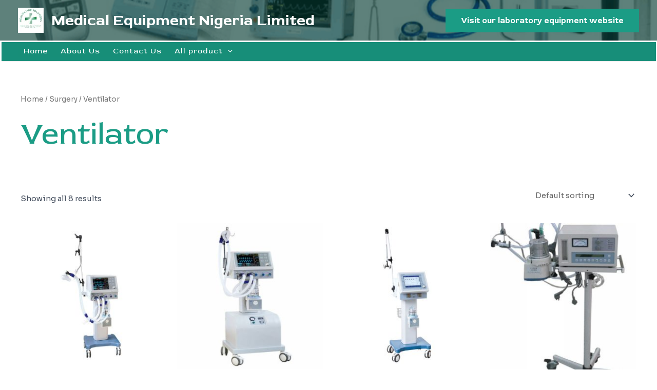

--- FILE ---
content_type: text/html; charset=utf-8
request_url: https://www.google.com/recaptcha/api2/aframe
body_size: 265
content:
<!DOCTYPE HTML><html><head><meta http-equiv="content-type" content="text/html; charset=UTF-8"></head><body><script nonce="f730Bc3ptkeAEMd7HqgvNA">/** Anti-fraud and anti-abuse applications only. See google.com/recaptcha */ try{var clients={'sodar':'https://pagead2.googlesyndication.com/pagead/sodar?'};window.addEventListener("message",function(a){try{if(a.source===window.parent){var b=JSON.parse(a.data);var c=clients[b['id']];if(c){var d=document.createElement('img');d.src=c+b['params']+'&rc='+(localStorage.getItem("rc::a")?sessionStorage.getItem("rc::b"):"");window.document.body.appendChild(d);sessionStorage.setItem("rc::e",parseInt(sessionStorage.getItem("rc::e")||0)+1);localStorage.setItem("rc::h",'1762627085887');}}}catch(b){}});window.parent.postMessage("_grecaptcha_ready", "*");}catch(b){}</script></body></html>